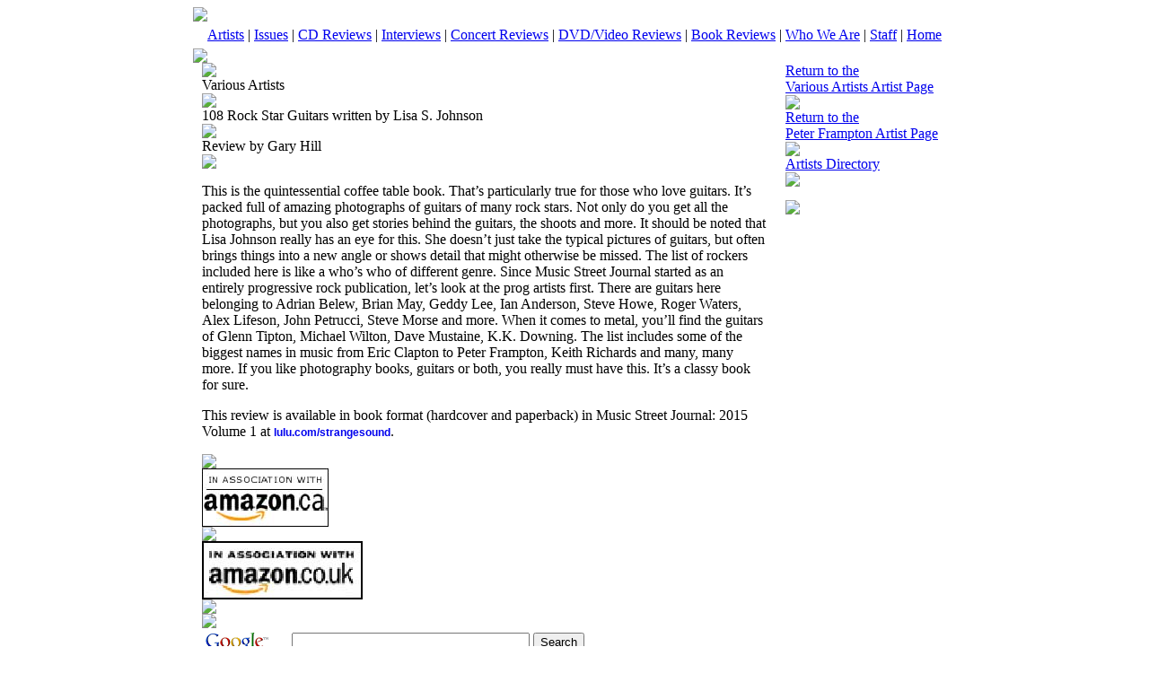

--- FILE ---
content_type: text/html;charset=UTF-8
request_url: http://www.musicstreetjournal.com/artists_book_display.cfm?id=100055&art=102864
body_size: 4558
content:
<!DOCTYPE html PUBLIC "-//W3C//DTD XHTML 1.0 Transitional//EN" "http://www.w3.org/TR/xhtml1/DTD/xhtml1-transitional.dtd">
<html xmlns="http://www.w3.org/1999/xhtml">
<head>
<meta http-equiv="Content-Type" content="text/html; charset=iso-8859-1" />
<title>Music Street Journal - Music News & Reviews</title>
<link href="css/styles.css" rel="stylesheet" type="text/css">


<script type="text/javascript">
 
  var _gaq = _gaq || [];
  _gaq.push(['_setAccount', 'UA-33893307-1']);
  _gaq.push(['_trackPageview']);
 
  (function() {
    var ga = document.createElement('script'); ga.type = 'text/javascript'; ga.async = true;
    ga.src = ('https:' == document.location.protocol ? 'https://ssl' : 'http://www') + '.google-analytics.com/ga.js';
    var s = document.getElementsByTagName('script')[0]; s.parentNode.insertBefore(ga, s);
  })();
 
</script>

</head>

<body>

<table width="850" border="0" cellspacing="0" cellpadding="0" align="center">
  <tr>
    <td width="850" valign="top" align="left"><img src="images/header_top.jpg" /></td>
    </tr>
    <tr>
      <td height="30" class="redspacer" align="center"><a href="artists_main.cfm"><span class="menutext">Artists</span></a>&nbsp;|&nbsp;<a href="issues.cfm"><span class="menutext">Issues</span></a>&nbsp;|&nbsp;<a href="cdreviews_main.cfm"><span class="menutext">CD Reviews</span></a>&nbsp;|&nbsp;<a href="interviews_main.cfm"><span class="menutext">Interviews</span></a>&nbsp;|&nbsp;<a href="concerts_main.cfm"><span class="menutext">Concert Reviews</span></a>&nbsp;|&nbsp;<a href="dvd_main.cfm"><span class="menutext">DVD/Video Reviews</span></a>&nbsp;|&nbsp;<a href="book_main.cfm"><span class="menutext">Book Reviews</span></a>&nbsp;|&nbsp;<a href="about_main.cfm"><span class="menutext">Who We Are</span></a>&nbsp;|&nbsp;<a href="staff_main.cfm"><span class="menutext">Staff</span></a>&nbsp;|&nbsp;<a href="index.cfm"><span class="menutext">Home</span></a></td>
    </tr>
</table>

<table width="850" border="0" cellspacing="0" cellpadding="0" align="center" class="mainbody">
  <tr>
    <td width="850" valign="top" align="left" colspan="5" height="10"><img src="images/spacer_FFFFFF.jpg" /></td>
 </tr>

  <tr>
    <td width="10" valign="top" align="left">&nbsp;</td>
	
	
    <td width="630" valign="top" align="left">
    
	

    	<table width="630" border="0" cellspacing="0" cellpadding="0" align="center">
	 
	<tr>
	<td class="bodytext" valign="top" width="630"><div class="displayphotodiv"><div class="displayphotodiv1"><img src="photo/B100055.jpg" alt="" border="0" align="right"></div><div class="displayphotodivspacer"><img src="images/spacer_FFFFFF.jpg" alt="" border="0" align="right" height="2" width="1"></div></div><img src="images/spacer_FFFFFF.jpg" height="5" /><br><span class="titletext">Various Artists</span><br><img src="images/spacer_FFFFFF.jpg" height="5" /><br><span class="titletext">108 Rock Star Guitars written by Lisa S. Johnson</span><br><img src="images/spacer_FFFFFF.jpg" height="5" /><br><span class="bodytextbold">Review by Gary Hill</span><br><img src="images/spacer_FFFFFF.jpg" height="5" /><br><!--[if gte mso 9]><xml>
<w:WordDocument>
<w:View>Normal</w:View>
<w:Zoom>0</w:Zoom>
<w:Compatibility>
<w:BreakWrappedTables />
<w:SnapToGridInCell />
<w:WrapTextWithPunct />
<w:UseAsianBreakRules />
</w:Compatibility>
<w:BrowserLevel>MicrosoftInternetExplorer4</w:BrowserLevel>
</w:WordDocument>
</xml><![endif]-->
<p class="MsoNormal">This is the quintessential coffee table book. That&rsquo;s particularly true for those who love guitars. It&rsquo;s packed full of amazing photographs of guitars of many rock stars. Not only do you get all the photographs, but you also get stories behind the guitars, the shoots and more. It should be noted that Lisa Johnson really has an eye for this. She doesn&rsquo;t just take the typical pictures of guitars, but often brings things into a new angle or shows detail that might otherwise be missed. The list of rockers included here is like a who&rsquo;s who of different genre. Since Music Street Journal started as an entirely progressive rock publication, let&rsquo;s look at the prog artists first. There are guitars here belonging to Adrian Belew, Brian May, Geddy Lee, Ian Anderson, Steve Howe, Roger Waters, Alex Lifeson, John Petrucci, Steve Morse and more. When it comes to metal, you&rsquo;ll find the guitars of Glenn Tipton, Michael Wilton, Dave Mustaine, K.K. Downing. The list includes some of the biggest names in music from Eric Clapton to Peter Frampton, Keith Richards and many, many more. If you like photography books, guitars or both, you really must have this. It&rsquo;s a classy book for sure. <br />
</p>
<p class="MsoNormal">This review is  available in book format (hardcover and paperback)                                                                                 in                                                   Music         Street                 Journal:          2015&nbsp;           Volume 1 at&nbsp;<a style="text-decoration: none; font-family: Verdana,Geneva,Arial,Helvetica,sans-serif; font-size: 12px; font-style: normal; font-weight: bold; letter-spacing: normal; orphans: 2; text-align: left; text-indent: 0px; text-transform: none; white-space: normal; widows: 2; word-spacing: 0px; background-color: rgb(255, 255, 255);" href="http://lulu.com/strangesound" target="_blank">lulu.com/strangesound</a>.</p>
<!--[if gte mso 10]>
<style>
/* Style Definitions */
table.MsoNormalTable
{mso-style-name:"Table Normal";
mso-tstyle-rowband-size:0;
mso-tstyle-colband-size:0;
mso-style-noshow:yes;
mso-style-parent:"";
mso-padding-alt:0in 5.4pt 0in 5.4pt;
mso-para-margin:0in;
mso-para-margin-bottom:.0001pt;
mso-pagination:widow-orphan;
font-size:10.0pt;
font-family:"Times New Roman";}
</style>
<![endif]-->
	</td>
	</tr>
	  
	</table>	

	
	
		
	<table width="630" border="0" cellspacing="0" cellpadding="0" align="center">
	
	<tr><td valign="top" width="630"><a href="http://www.amazon.com/exec/obidos/redirect-home/musicstreetjourn" target="_blank"><img src="graphics/amazonl.jpg" width="224" height="65" border="0" alt=""></a></tr>
	<tr><td width="630" valign="top" align="left" colspan="5" height="10"><img src="images/spacer_FFFFFF.jpg" height="10" /></td></tr>
	
	<tr><td valign="top" width="630"><a href="http://www.amazon.ca/exec/obidos/redirect-home?site=amazon&tag=musicstreetjo-20" target="_blank"><img src="GRAPHICS/amazoncanada.jpg" width="141" height="65" border="0" alt=""></a></tr>
	<tr><td width="630" valign="top" align="left" colspan="5" height="10"><img src="images/spacer_FFFFFF.jpg" height="10" /></td></tr>
	
	<tr><td valign="top" width="630"><a href="http://www.amazon.co.uk/exec/obidos/redirect-home?tag=musicstreetjo-21&site=amazon" target="_blank"><img src="GRAPHICS/amazonuk.jpg" width="179" height="65" border="0" alt=""></a></tr>
	<tr><td width="630" valign="top" align="left" colspan="5" height="10"><img src="images/spacer_FFFFFF.jpg" height="10" /></td></tr>
	
	</table>		
	
	
	
	<table width="630" border="0" cellspacing="0" cellpadding="0">
	<tr><td width="630" valign="top" align="left" colspan="10" height="5"><img src="images/spacer_FFFFFF.jpg" height="10" /></td></tr>
	</table>		
	
	
	</td>
	
    <td width="20" valign="top" align="left">&nbsp;</td>	
	
	
		
    <td width="180" valign="top" align="left">
	
	
	<table width="180" border="0" cellspacing="0" cellpadding="0">
	
	<tr><td valign="top"><a href="artists_display.cfm?id=101039"><span class="linktext">Return to the<br>Various Artists Artist Page</span></a></td></tr>

	<tr>
    	<td width="180" valign="top" align="left" colspan="5" height="10"><img src="images/spacer_FFFFFF.jpg" height="10" border="0" /></td>
 	</tr>
	<tr><td valign="top"><a href="artists_display.cfm?id=102864"><span class="linktext">Return to the<br>Peter Frampton Artist Page</span></a></td></tr>	

	<tr>
    	<td width="180" valign="top" align="left" colspan="5" height="10"><img src="images/spacer_FFFFFF.jpg" height="10" border="0" /></td>
 	</tr>
	<tr><td class="bodytext"><a href="artists_main.cfm?l=A"><span class="linktext">Artists Directory</span></a></td></tr>
	<tr>
    	<td width="180" valign="top" align="left" colspan="5" height="3"><img src="images/spacer_FFFFFF.jpg" height="3" border="0" /></td>
 	</tr>
	</table>
	

		<table width="180" border="0" cellspacing="0" cellpadding="0">
	<tr><td>
	



<Table width="180" cellpadding="0" cellspacing="0" border="0" align="center">
<tr><td height="5"><img src="images/spacer_FFFFFF.jpg" alt="" width="1" height="20" border="0"></td></tr>

  <tr><td valign="top" width="150" align="center">
  <a href="http://cafepress.com/musicstreetjournal" target="_blank"><img src="banner/ghpbanner3.jpg" alt=""  border="0"></a></td>
  </tr>
    
 
<tr><td height="5"><img src="images/spacer_FFFFFF.jpg" alt="" width="1" height="5" border="0"></td></tr>
 
  <tr><td valign="top" width="150" align="center">
  <a href="http://lulu.com/strangesound"  target="_blank"><img src="banner/earlynonprogpbad.jpg" alt=""  border="0"></a></td>
  </tr>
    
  
<tr><td height="5"><img src="images/spacer_FFFFFF.jpg" alt="" width="1" height="5" border="0"></td></tr>
 
  <tr><td valign="top" width="150" align="center">
  <a href="http://cafepress.com/musicstreetjournal" target="_blank"><img src="banner/msjcafepress3.jpg" alt=""  border="0"></a></td>
  </tr>
  
 

 
</TABLE>


	</td></tr>
	<tr>
    	<td width="180" valign="top" align="left" colspan="5" height="5"><img src="images/spacer_FFFFFF.jpg" height="5" border="0" /></td>
 	</tr>

	
	</table>
	
	</td>
	<td width="10" valign="top" align="left">&nbsp;</td>	
 </tr>
 
 
<!-- SiteSearch Google -->
<table width="850" border="0" cellspacing="0" cellpadding="0" align="center" class="mainbody">
<tr>
<td>
<form method="get" action="http://www.google.com/custom" target="google_window">
<table width="830" border="0" cellspacing="0" cellpadding="0" align="center" class="mainbody">
<tr>
<td nowrap="nowrap" valign="top" align="left" height="32" width="100">
<a href="http://www.google.com/">
<img src="http://www.google.com/logos/Logo_25wht.gif" border="0" alt="Google" align="middle"></img></a>
</td>
<td nowrap="nowrap">
<input type="hidden" name="domains" value="www.musicstreetjournal.com"></input>
<label for="sbi" style="display: none">Enter your search terms</label>
<input type="text" name="q" size="31" maxlength="255" value="" id="sbi"></input>
<label for="sbb" style="display: none">Submit search form</label>
<input type="submit" name="sa" value="Search" id="sbb"></input>
</td></tr>
<tr>
<td width="100">
<input type="radio" name="sitesearch" value="" checked id="ss0"></input>
<label for="ss0" title="Search the Web"><font size="-1" color="#000000">Web</font></label></td>
<td>
<input type="radio" name="sitesearch" value="www.musicstreetjournal.com" id="ss1"></input>
<label for="ss1" title="Search www.musicstreetjournal.com"><font size="-1" color="#000000">www.musicstreetjournal.com</font></label></td>

<input type="hidden" name="client" value="pub-9630373926889259"></input>
<input type="hidden" name="forid" value="1"></input>
<input type="hidden" name="ie" value="ISO-8859-1"></input>
<input type="hidden" name="oe" value="ISO-8859-1"></input>
<input type="hidden" name="cof" value="GALT:#008000;GL:1;DIV:#336699;VLC:663399;AH:center;BGC:FFFFFF;LBGC:336699;ALC:0000FF;LC:0000FF;T:000000;GFNT:0000FF;GIMP:0000FF;FORID:1"></input>
<input type="hidden" name="hl" value="en"></input>
</td></tr>
</table>
</form>
</td>
</tr>
</table> <table width="850" border="0" cellspacing="0" cellpadding="0" align="center" class="mainbody">
<tr>
    <td width="850" valign="top" align="left" colspan="5" class="bodytext"><br>&nbsp;&nbsp;<a rel="license" href="http://creativecommons.org/licenses/by/3.0/us/">
<img alt="Creative Commons License" style="border-width:0" src="http://i.creativecommons.org/l/by/3.0/us/88x31.png" />
</a>
<br />&nbsp;&nbsp;&nbsp;This work is licensed under a 
<a rel="license" href="http://creativecommons.org/licenses/by/3.0/us/"><span class="linktext">Creative Commons Attribution 3.0 United States License</span></a>.<br><br>
</td>
 </tr>
  <tr>
    <td width="850" valign="middle" align="left" colspan="5" class="redspacer" height="30">&nbsp;&nbsp;&nbsp;
	<span class="bodytextwhite">&copy; 2026 Music Street Journal</span>&nbsp;&nbsp;&nbsp;&nbsp;&nbsp;&nbsp;&nbsp;&nbsp;&nbsp;&nbsp;&nbsp;&nbsp;&nbsp;&nbsp;&nbsp;&nbsp;&nbsp;&nbsp;&nbsp;&nbsp;&nbsp;&nbsp;&nbsp;&nbsp;&nbsp;&nbsp;&nbsp;&nbsp;&nbsp;&nbsp;&nbsp;&nbsp;&nbsp;&nbsp;&nbsp;&nbsp;&nbsp;&nbsp;&nbsp;&nbsp;&nbsp;&nbsp;&nbsp;&nbsp;&nbsp;&nbsp;&nbsp;&nbsp;&nbsp;&nbsp;&nbsp;&nbsp;&nbsp;&nbsp;&nbsp;&nbsp;&nbsp;&nbsp;&nbsp;&nbsp;&nbsp;&nbsp;&nbsp;&nbsp;&nbsp;&nbsp;&nbsp;&nbsp;&nbsp;&nbsp;&nbsp;&nbsp;&nbsp;&nbsp;
<span class="bodytextwhite">Site design and programming by</span> <a  href="http://www.beetcafe.com" target="_blank"><span class="bodytextwhite">Studio Fyra, Inc./Beetcafe.com</span></a></td>
 </tr>
</table>

</table>







</body>
</html>
